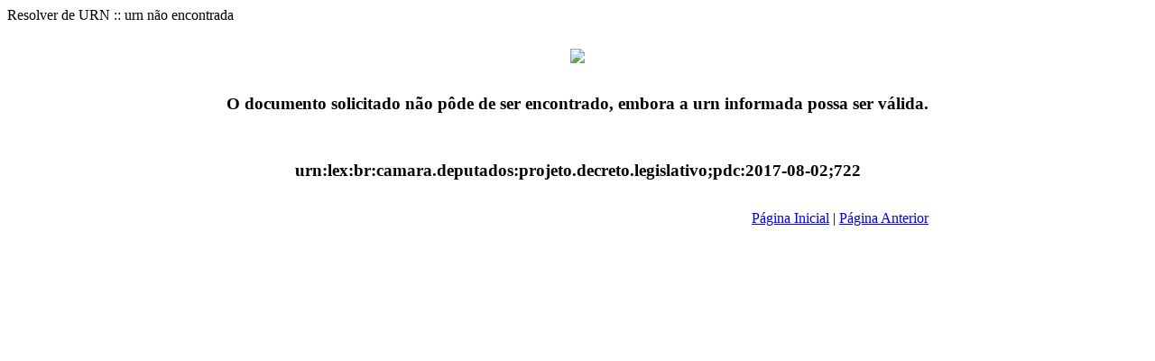

--- FILE ---
content_type: text/html;charset=UTF-8
request_url: https://www.lexml.gov.br/urn/urn:lex:br:camara.deputados:projeto.decreto.legislativo;pdc:2017-08-02;722
body_size: 1072
content:
<!DOCTYPE html PUBLIC "-//W3C//DTD HTML 4.01 Transitional//EN" "http://www.w3.org/TR/html4/loose.dtd">
<html><head><meta http-equiv="Content-Type" content="text/html; charset=UTF-8"
<title>Resolver de URN :: urn não encontrada</title>
<link rel="stylesheet" type="text/css" href="http://www.lexml.gov.br/urn/css/estilos.css" />
</head>
<body>
<br>
<br>
<center>
<table border="0" class="grid" cellpadding="5px" cellspacing="5px" width="50%">
<tr>
<td align="center" valign="middle" nowrap>
<img src="http://www.lexml.gov.br/busca/icons/default/logo3sf.gif" />
</td>
</tr>
<tr>
<td align="center" valign="middle" nowrap>
<h3>
O documento solicitado não pôde de ser encontrado, embora a urn informada possa ser válida.
</h3>
</td>
</tr>
<tr>
<td align="center" valign="middle" nowrap>
<h3>
urn:lex:br:camara.deputados:projeto.decreto.legislativo;pdc:2017-08-02;722
</h3>
</td>
</tr>
<tr>
<td align="right" valign="middle" nowrap>
<a href="/">Página Inicial</a>&nbsp;|&nbsp;<a href="javascript:history.back()">Página Anterior</a>
</td>
</tr>
</table>
</center>
</body>
